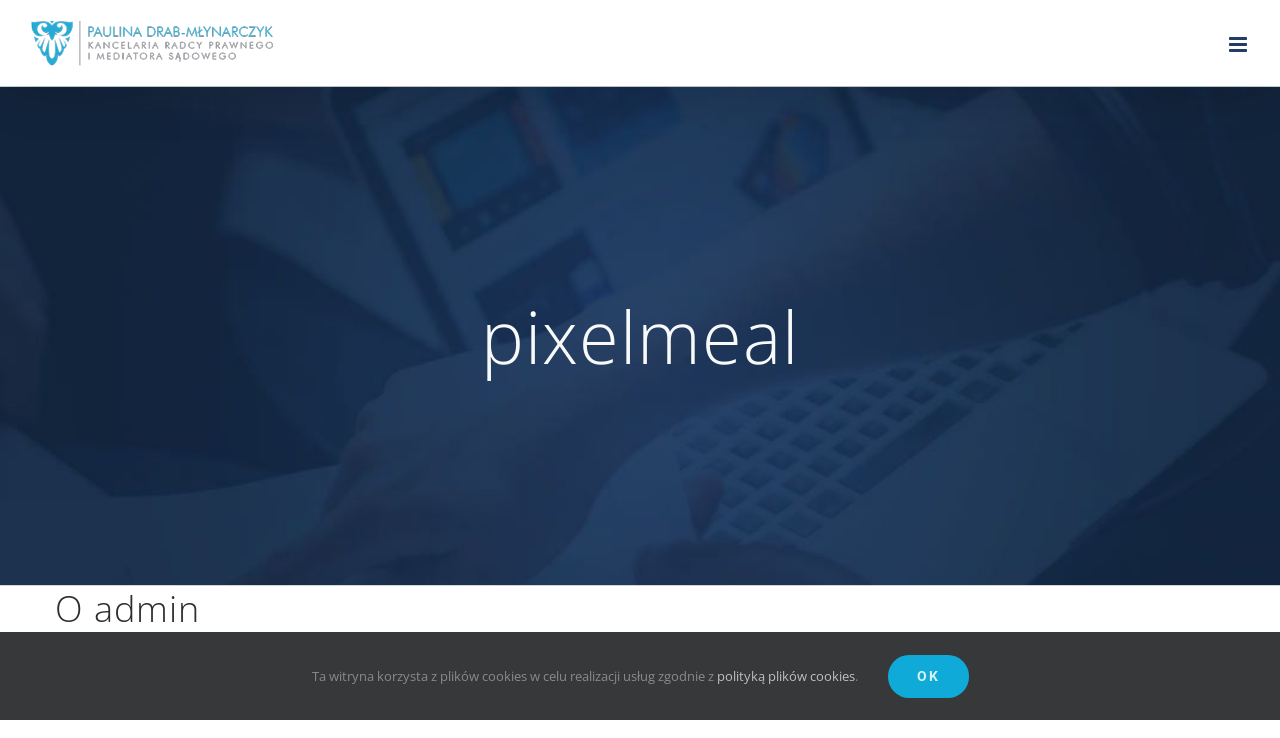

--- FILE ---
content_type: text/html; charset=UTF-8
request_url: https://drab-mlynarczyk.pl/author/pixelmeal/
body_size: 15192
content:
<!DOCTYPE html>
<html class="avada-html-layout-wide avada-html-header-position-top avada-html-is-archive" lang="pl-PL" prefix="og: http://ogp.me/ns# fb: http://ogp.me/ns/fb#">
<head>
	<meta http-equiv="X-UA-Compatible" content="IE=edge" />
	<meta http-equiv="Content-Type" content="text/html; charset=utf-8"/>
	<meta name="viewport" content="width=device-width, initial-scale=1" />
	<meta name='robots' content='index, follow, max-image-preview:large, max-snippet:-1, max-video-preview:-1' />

	<!-- This site is optimized with the Yoast SEO plugin v26.8 - https://yoast.com/product/yoast-seo-wordpress/ -->
	<title>admin, Author at PAULINA DRAB-MŁYNARCZYK</title>
	<link rel="canonical" href="https://drab-mlynarczyk.pl/author/pixelmeal/" />
	<meta property="og:locale" content="pl_PL" />
	<meta property="og:type" content="profile" />
	<meta property="og:title" content="admin, Author at PAULINA DRAB-MŁYNARCZYK" />
	<meta property="og:url" content="https://drab-mlynarczyk.pl/author/pixelmeal/" />
	<meta property="og:site_name" content="PAULINA DRAB-MŁYNARCZYK" />
	<meta property="og:image" content="https://secure.gravatar.com/avatar/06c4458a4b0fa7908da30c31ec650647?s=500&d=mm&r=g" />
	<meta name="twitter:card" content="summary_large_image" />
	<script type="application/ld+json" class="yoast-schema-graph">{"@context":"https://schema.org","@graph":[{"@type":"ProfilePage","@id":"https://drab-mlynarczyk.pl/author/pixelmeal/","url":"https://drab-mlynarczyk.pl/author/pixelmeal/","name":"admin, Author at PAULINA DRAB-MŁYNARCZYK","isPartOf":{"@id":"https://drab-mlynarczyk.pl/#website"},"primaryImageOfPage":{"@id":"https://drab-mlynarczyk.pl/author/pixelmeal/#primaryimage"},"image":{"@id":"https://drab-mlynarczyk.pl/author/pixelmeal/#primaryimage"},"thumbnailUrl":"https://drab-mlynarczyk.pl/wp-content/uploads/2016/08/blog-post-image_feat.jpg","breadcrumb":{"@id":"https://drab-mlynarczyk.pl/author/pixelmeal/#breadcrumb"},"inLanguage":"pl-PL","potentialAction":[{"@type":"ReadAction","target":["https://drab-mlynarczyk.pl/author/pixelmeal/"]}]},{"@type":"ImageObject","inLanguage":"pl-PL","@id":"https://drab-mlynarczyk.pl/author/pixelmeal/#primaryimage","url":"https://drab-mlynarczyk.pl/wp-content/uploads/2016/08/blog-post-image_feat.jpg","contentUrl":"https://drab-mlynarczyk.pl/wp-content/uploads/2016/08/blog-post-image_feat.jpg","width":1170,"height":523},{"@type":"BreadcrumbList","@id":"https://drab-mlynarczyk.pl/author/pixelmeal/#breadcrumb","itemListElement":[{"@type":"ListItem","position":1,"name":"Home","item":"https://drab-mlynarczyk.pl/"},{"@type":"ListItem","position":2,"name":"Archives for admin"}]},{"@type":"WebSite","@id":"https://drab-mlynarczyk.pl/#website","url":"https://drab-mlynarczyk.pl/","name":"PAULINA DRAB-MŁYNARCZYK","description":"Kancelaria Radcy Prawnego i Mediatora Sądowego","potentialAction":[{"@type":"SearchAction","target":{"@type":"EntryPoint","urlTemplate":"https://drab-mlynarczyk.pl/?s={search_term_string}"},"query-input":{"@type":"PropertyValueSpecification","valueRequired":true,"valueName":"search_term_string"}}],"inLanguage":"pl-PL"},{"@type":"Person","@id":"https://drab-mlynarczyk.pl/#/schema/person/3bfb08af39074e61b31aba798af79ded","name":"admin","mainEntityOfPage":{"@id":"https://drab-mlynarczyk.pl/author/pixelmeal/"}}]}</script>
	<!-- / Yoast SEO plugin. -->


<link rel="alternate" type="application/rss+xml" title="PAULINA DRAB-MŁYNARCZYK &raquo; Kanał z wpisami" href="https://drab-mlynarczyk.pl/feed/" />
								<link rel="icon" href="https://drab-mlynarczyk.pl/wp-content/uploads/2019/11/favlogo32.png" type="image/png" />
		
					<!-- Apple Touch Icon -->
						<link rel="apple-touch-icon" sizes="180x180" href="https://drab-mlynarczyk.pl/wp-content/uploads/2019/11/favlogo114.png" type="image/png">
		
					<!-- Android Icon -->
						<link rel="icon" sizes="192x192" href="https://drab-mlynarczyk.pl/wp-content/uploads/2019/11/favlogo57.png" type="image/png">
		
					<!-- MS Edge Icon -->
						<meta name="msapplication-TileImage" content="https://drab-mlynarczyk.pl/wp-content/uploads/2019/11/favlogo72.png" type="image/png">
				<link rel="alternate" type="application/rss+xml" title="PAULINA DRAB-MŁYNARCZYK &raquo; Kanał z wpisami, których autorem jest admin" href="https://drab-mlynarczyk.pl/author/pixelmeal/feed/" />
				
		<meta property="og:locale" content="pl_PL"/>
		<meta property="og:type" content="profile"/>
		<meta property="og:site_name" content="PAULINA DRAB-MŁYNARCZYK"/>
		<meta property="og:title" content="admin, Author at PAULINA DRAB-MŁYNARCZYK"/>
				<meta property="og:url" content="https://drab-mlynarczyk.pl/kiedy-jest-wlasciwy-czas-aby-sprzedac-firme/"/>
						<meta property="og:image" content="https://drab-mlynarczyk.pl/wp-content/uploads/2016/08/blog-post-image_feat.jpg"/>
		<meta property="og:image:width" content="1170"/>
		<meta property="og:image:height" content="523"/>
		<meta property="og:image:type" content="image/jpeg"/>
				<style id='wp-img-auto-sizes-contain-inline-css' type='text/css'>
img:is([sizes=auto i],[sizes^="auto," i]){contain-intrinsic-size:3000px 1500px}
/*# sourceURL=wp-img-auto-sizes-contain-inline-css */
</style>
<style id='wp-emoji-styles-inline-css' type='text/css'>

	img.wp-smiley, img.emoji {
		display: inline !important;
		border: none !important;
		box-shadow: none !important;
		height: 1em !important;
		width: 1em !important;
		margin: 0 0.07em !important;
		vertical-align: -0.1em !important;
		background: none !important;
		padding: 0 !important;
	}
/*# sourceURL=wp-emoji-styles-inline-css */
</style>
<link rel='stylesheet' id='fusion-dynamic-css-css' href='https://drab-mlynarczyk.pl/wp-content/uploads/fusion-styles/1a808831da9ec8270d9406cd5ed06011.min.css?ver=3.14.2' type='text/css' media='all' />
<script type="text/javascript" src="https://drab-mlynarczyk.pl/wp-includes/js/jquery/jquery.min.js?ver=3.7.1" id="jquery-core-js"></script>
<script type="text/javascript" src="https://drab-mlynarczyk.pl/wp-includes/js/jquery/jquery-migrate.min.js?ver=3.4.1" id="jquery-migrate-js"></script>
<link rel="https://api.w.org/" href="https://drab-mlynarczyk.pl/wp-json/" /><link rel="alternate" title="JSON" type="application/json" href="https://drab-mlynarczyk.pl/wp-json/wp/v2/users/1" /><link rel="EditURI" type="application/rsd+xml" title="RSD" href="https://drab-mlynarczyk.pl/xmlrpc.php?rsd" />
<meta name="generator" content="WordPress 6.9" />
<style type="text/css" id="css-fb-visibility">@media screen and (max-width: 640px){.fusion-no-small-visibility{display:none !important;}body .sm-text-align-center{text-align:center !important;}body .sm-text-align-left{text-align:left !important;}body .sm-text-align-right{text-align:right !important;}body .sm-text-align-justify{text-align:justify !important;}body .sm-flex-align-center{justify-content:center !important;}body .sm-flex-align-flex-start{justify-content:flex-start !important;}body .sm-flex-align-flex-end{justify-content:flex-end !important;}body .sm-mx-auto{margin-left:auto !important;margin-right:auto !important;}body .sm-ml-auto{margin-left:auto !important;}body .sm-mr-auto{margin-right:auto !important;}body .fusion-absolute-position-small{position:absolute;width:100%;}.awb-sticky.awb-sticky-small{ position: sticky; top: var(--awb-sticky-offset,0); }}@media screen and (min-width: 641px) and (max-width: 1024px){.fusion-no-medium-visibility{display:none !important;}body .md-text-align-center{text-align:center !important;}body .md-text-align-left{text-align:left !important;}body .md-text-align-right{text-align:right !important;}body .md-text-align-justify{text-align:justify !important;}body .md-flex-align-center{justify-content:center !important;}body .md-flex-align-flex-start{justify-content:flex-start !important;}body .md-flex-align-flex-end{justify-content:flex-end !important;}body .md-mx-auto{margin-left:auto !important;margin-right:auto !important;}body .md-ml-auto{margin-left:auto !important;}body .md-mr-auto{margin-right:auto !important;}body .fusion-absolute-position-medium{position:absolute;width:100%;}.awb-sticky.awb-sticky-medium{ position: sticky; top: var(--awb-sticky-offset,0); }}@media screen and (min-width: 1025px){.fusion-no-large-visibility{display:none !important;}body .lg-text-align-center{text-align:center !important;}body .lg-text-align-left{text-align:left !important;}body .lg-text-align-right{text-align:right !important;}body .lg-text-align-justify{text-align:justify !important;}body .lg-flex-align-center{justify-content:center !important;}body .lg-flex-align-flex-start{justify-content:flex-start !important;}body .lg-flex-align-flex-end{justify-content:flex-end !important;}body .lg-mx-auto{margin-left:auto !important;margin-right:auto !important;}body .lg-ml-auto{margin-left:auto !important;}body .lg-mr-auto{margin-right:auto !important;}body .fusion-absolute-position-large{position:absolute;width:100%;}.awb-sticky.awb-sticky-large{ position: sticky; top: var(--awb-sticky-offset,0); }}</style><meta name="generator" content="Powered by Slider Revolution 6.7.39 - responsive, Mobile-Friendly Slider Plugin for WordPress with comfortable drag and drop interface." />
<script>function setREVStartSize(e){
			//window.requestAnimationFrame(function() {
				window.RSIW = window.RSIW===undefined ? window.innerWidth : window.RSIW;
				window.RSIH = window.RSIH===undefined ? window.innerHeight : window.RSIH;
				try {
					var pw = document.getElementById(e.c).parentNode.offsetWidth,
						newh;
					pw = pw===0 || isNaN(pw) || (e.l=="fullwidth" || e.layout=="fullwidth") ? window.RSIW : pw;
					e.tabw = e.tabw===undefined ? 0 : parseInt(e.tabw);
					e.thumbw = e.thumbw===undefined ? 0 : parseInt(e.thumbw);
					e.tabh = e.tabh===undefined ? 0 : parseInt(e.tabh);
					e.thumbh = e.thumbh===undefined ? 0 : parseInt(e.thumbh);
					e.tabhide = e.tabhide===undefined ? 0 : parseInt(e.tabhide);
					e.thumbhide = e.thumbhide===undefined ? 0 : parseInt(e.thumbhide);
					e.mh = e.mh===undefined || e.mh=="" || e.mh==="auto" ? 0 : parseInt(e.mh,0);
					if(e.layout==="fullscreen" || e.l==="fullscreen")
						newh = Math.max(e.mh,window.RSIH);
					else{
						e.gw = Array.isArray(e.gw) ? e.gw : [e.gw];
						for (var i in e.rl) if (e.gw[i]===undefined || e.gw[i]===0) e.gw[i] = e.gw[i-1];
						e.gh = e.el===undefined || e.el==="" || (Array.isArray(e.el) && e.el.length==0)? e.gh : e.el;
						e.gh = Array.isArray(e.gh) ? e.gh : [e.gh];
						for (var i in e.rl) if (e.gh[i]===undefined || e.gh[i]===0) e.gh[i] = e.gh[i-1];
											
						var nl = new Array(e.rl.length),
							ix = 0,
							sl;
						e.tabw = e.tabhide>=pw ? 0 : e.tabw;
						e.thumbw = e.thumbhide>=pw ? 0 : e.thumbw;
						e.tabh = e.tabhide>=pw ? 0 : e.tabh;
						e.thumbh = e.thumbhide>=pw ? 0 : e.thumbh;
						for (var i in e.rl) nl[i] = e.rl[i]<window.RSIW ? 0 : e.rl[i];
						sl = nl[0];
						for (var i in nl) if (sl>nl[i] && nl[i]>0) { sl = nl[i]; ix=i;}
						var m = pw>(e.gw[ix]+e.tabw+e.thumbw) ? 1 : (pw-(e.tabw+e.thumbw)) / (e.gw[ix]);
						newh =  (e.gh[ix] * m) + (e.tabh + e.thumbh);
					}
					var el = document.getElementById(e.c);
					if (el!==null && el) el.style.height = newh+"px";
					el = document.getElementById(e.c+"_wrapper");
					if (el!==null && el) {
						el.style.height = newh+"px";
						el.style.display = "block";
					}
				} catch(e){
					console.log("Failure at Presize of Slider:" + e)
				}
			//});
		  };</script>
		<script type="text/javascript">
			var doc = document.documentElement;
			doc.setAttribute( 'data-useragent', navigator.userAgent );
		</script>
		<!-- Global site tag (gtag.js) - Google Analytics -->
<script async src="https://www.googletagmanager.com/gtag/js?id=G-P0ZQ5D0D5B"></script>
<script>
  window.dataLayer = window.dataLayer || [];
  function gtag(){dataLayer.push(arguments);}
  gtag('js', new Date());

  gtag('config', 'G-P0ZQ5D0D5B');
</script>
	<style id='global-styles-inline-css' type='text/css'>
:root{--wp--preset--aspect-ratio--square: 1;--wp--preset--aspect-ratio--4-3: 4/3;--wp--preset--aspect-ratio--3-4: 3/4;--wp--preset--aspect-ratio--3-2: 3/2;--wp--preset--aspect-ratio--2-3: 2/3;--wp--preset--aspect-ratio--16-9: 16/9;--wp--preset--aspect-ratio--9-16: 9/16;--wp--preset--color--black: #000000;--wp--preset--color--cyan-bluish-gray: #abb8c3;--wp--preset--color--white: #ffffff;--wp--preset--color--pale-pink: #f78da7;--wp--preset--color--vivid-red: #cf2e2e;--wp--preset--color--luminous-vivid-orange: #ff6900;--wp--preset--color--luminous-vivid-amber: #fcb900;--wp--preset--color--light-green-cyan: #7bdcb5;--wp--preset--color--vivid-green-cyan: #00d084;--wp--preset--color--pale-cyan-blue: #8ed1fc;--wp--preset--color--vivid-cyan-blue: #0693e3;--wp--preset--color--vivid-purple: #9b51e0;--wp--preset--color--awb-color-1: rgba(255,255,255,1);--wp--preset--color--awb-color-2: rgba(246,246,246,1);--wp--preset--color--awb-color-3: rgba(34,171,213,1);--wp--preset--color--awb-color-4: rgba(15,170,215,1);--wp--preset--color--awb-color-5: rgba(128,128,128,1);--wp--preset--color--awb-color-6: rgba(33,61,101,1);--wp--preset--color--awb-color-7: rgba(51,51,51,1);--wp--preset--color--awb-color-8: rgba(45,45,45,1);--wp--preset--color--awb-color-custom-10: rgba(224,222,222,1);--wp--preset--color--awb-color-custom-11: rgba(0,0,0,0.6);--wp--preset--color--awb-color-custom-12: rgba(255,255,255,0.95);--wp--preset--color--awb-color-custom-13: rgba(221,221,221,1);--wp--preset--color--awb-color-custom-14: rgba(150,149,149,1);--wp--preset--color--awb-color-custom-15: rgba(248,248,248,1);--wp--preset--color--awb-color-custom-16: rgba(235,235,235,1);--wp--preset--color--awb-color-custom-17: rgba(0,126,181,1);--wp--preset--color--awb-color-custom-18: rgba(235,234,234,1);--wp--preset--gradient--vivid-cyan-blue-to-vivid-purple: linear-gradient(135deg,rgb(6,147,227) 0%,rgb(155,81,224) 100%);--wp--preset--gradient--light-green-cyan-to-vivid-green-cyan: linear-gradient(135deg,rgb(122,220,180) 0%,rgb(0,208,130) 100%);--wp--preset--gradient--luminous-vivid-amber-to-luminous-vivid-orange: linear-gradient(135deg,rgb(252,185,0) 0%,rgb(255,105,0) 100%);--wp--preset--gradient--luminous-vivid-orange-to-vivid-red: linear-gradient(135deg,rgb(255,105,0) 0%,rgb(207,46,46) 100%);--wp--preset--gradient--very-light-gray-to-cyan-bluish-gray: linear-gradient(135deg,rgb(238,238,238) 0%,rgb(169,184,195) 100%);--wp--preset--gradient--cool-to-warm-spectrum: linear-gradient(135deg,rgb(74,234,220) 0%,rgb(151,120,209) 20%,rgb(207,42,186) 40%,rgb(238,44,130) 60%,rgb(251,105,98) 80%,rgb(254,248,76) 100%);--wp--preset--gradient--blush-light-purple: linear-gradient(135deg,rgb(255,206,236) 0%,rgb(152,150,240) 100%);--wp--preset--gradient--blush-bordeaux: linear-gradient(135deg,rgb(254,205,165) 0%,rgb(254,45,45) 50%,rgb(107,0,62) 100%);--wp--preset--gradient--luminous-dusk: linear-gradient(135deg,rgb(255,203,112) 0%,rgb(199,81,192) 50%,rgb(65,88,208) 100%);--wp--preset--gradient--pale-ocean: linear-gradient(135deg,rgb(255,245,203) 0%,rgb(182,227,212) 50%,rgb(51,167,181) 100%);--wp--preset--gradient--electric-grass: linear-gradient(135deg,rgb(202,248,128) 0%,rgb(113,206,126) 100%);--wp--preset--gradient--midnight: linear-gradient(135deg,rgb(2,3,129) 0%,rgb(40,116,252) 100%);--wp--preset--font-size--small: 12.75px;--wp--preset--font-size--medium: 20px;--wp--preset--font-size--large: 25.5px;--wp--preset--font-size--x-large: 42px;--wp--preset--font-size--normal: 17px;--wp--preset--font-size--xlarge: 34px;--wp--preset--font-size--huge: 51px;--wp--preset--spacing--20: 0.44rem;--wp--preset--spacing--30: 0.67rem;--wp--preset--spacing--40: 1rem;--wp--preset--spacing--50: 1.5rem;--wp--preset--spacing--60: 2.25rem;--wp--preset--spacing--70: 3.38rem;--wp--preset--spacing--80: 5.06rem;--wp--preset--shadow--natural: 6px 6px 9px rgba(0, 0, 0, 0.2);--wp--preset--shadow--deep: 12px 12px 50px rgba(0, 0, 0, 0.4);--wp--preset--shadow--sharp: 6px 6px 0px rgba(0, 0, 0, 0.2);--wp--preset--shadow--outlined: 6px 6px 0px -3px rgb(255, 255, 255), 6px 6px rgb(0, 0, 0);--wp--preset--shadow--crisp: 6px 6px 0px rgb(0, 0, 0);}:where(.is-layout-flex){gap: 0.5em;}:where(.is-layout-grid){gap: 0.5em;}body .is-layout-flex{display: flex;}.is-layout-flex{flex-wrap: wrap;align-items: center;}.is-layout-flex > :is(*, div){margin: 0;}body .is-layout-grid{display: grid;}.is-layout-grid > :is(*, div){margin: 0;}:where(.wp-block-columns.is-layout-flex){gap: 2em;}:where(.wp-block-columns.is-layout-grid){gap: 2em;}:where(.wp-block-post-template.is-layout-flex){gap: 1.25em;}:where(.wp-block-post-template.is-layout-grid){gap: 1.25em;}.has-black-color{color: var(--wp--preset--color--black) !important;}.has-cyan-bluish-gray-color{color: var(--wp--preset--color--cyan-bluish-gray) !important;}.has-white-color{color: var(--wp--preset--color--white) !important;}.has-pale-pink-color{color: var(--wp--preset--color--pale-pink) !important;}.has-vivid-red-color{color: var(--wp--preset--color--vivid-red) !important;}.has-luminous-vivid-orange-color{color: var(--wp--preset--color--luminous-vivid-orange) !important;}.has-luminous-vivid-amber-color{color: var(--wp--preset--color--luminous-vivid-amber) !important;}.has-light-green-cyan-color{color: var(--wp--preset--color--light-green-cyan) !important;}.has-vivid-green-cyan-color{color: var(--wp--preset--color--vivid-green-cyan) !important;}.has-pale-cyan-blue-color{color: var(--wp--preset--color--pale-cyan-blue) !important;}.has-vivid-cyan-blue-color{color: var(--wp--preset--color--vivid-cyan-blue) !important;}.has-vivid-purple-color{color: var(--wp--preset--color--vivid-purple) !important;}.has-black-background-color{background-color: var(--wp--preset--color--black) !important;}.has-cyan-bluish-gray-background-color{background-color: var(--wp--preset--color--cyan-bluish-gray) !important;}.has-white-background-color{background-color: var(--wp--preset--color--white) !important;}.has-pale-pink-background-color{background-color: var(--wp--preset--color--pale-pink) !important;}.has-vivid-red-background-color{background-color: var(--wp--preset--color--vivid-red) !important;}.has-luminous-vivid-orange-background-color{background-color: var(--wp--preset--color--luminous-vivid-orange) !important;}.has-luminous-vivid-amber-background-color{background-color: var(--wp--preset--color--luminous-vivid-amber) !important;}.has-light-green-cyan-background-color{background-color: var(--wp--preset--color--light-green-cyan) !important;}.has-vivid-green-cyan-background-color{background-color: var(--wp--preset--color--vivid-green-cyan) !important;}.has-pale-cyan-blue-background-color{background-color: var(--wp--preset--color--pale-cyan-blue) !important;}.has-vivid-cyan-blue-background-color{background-color: var(--wp--preset--color--vivid-cyan-blue) !important;}.has-vivid-purple-background-color{background-color: var(--wp--preset--color--vivid-purple) !important;}.has-black-border-color{border-color: var(--wp--preset--color--black) !important;}.has-cyan-bluish-gray-border-color{border-color: var(--wp--preset--color--cyan-bluish-gray) !important;}.has-white-border-color{border-color: var(--wp--preset--color--white) !important;}.has-pale-pink-border-color{border-color: var(--wp--preset--color--pale-pink) !important;}.has-vivid-red-border-color{border-color: var(--wp--preset--color--vivid-red) !important;}.has-luminous-vivid-orange-border-color{border-color: var(--wp--preset--color--luminous-vivid-orange) !important;}.has-luminous-vivid-amber-border-color{border-color: var(--wp--preset--color--luminous-vivid-amber) !important;}.has-light-green-cyan-border-color{border-color: var(--wp--preset--color--light-green-cyan) !important;}.has-vivid-green-cyan-border-color{border-color: var(--wp--preset--color--vivid-green-cyan) !important;}.has-pale-cyan-blue-border-color{border-color: var(--wp--preset--color--pale-cyan-blue) !important;}.has-vivid-cyan-blue-border-color{border-color: var(--wp--preset--color--vivid-cyan-blue) !important;}.has-vivid-purple-border-color{border-color: var(--wp--preset--color--vivid-purple) !important;}.has-vivid-cyan-blue-to-vivid-purple-gradient-background{background: var(--wp--preset--gradient--vivid-cyan-blue-to-vivid-purple) !important;}.has-light-green-cyan-to-vivid-green-cyan-gradient-background{background: var(--wp--preset--gradient--light-green-cyan-to-vivid-green-cyan) !important;}.has-luminous-vivid-amber-to-luminous-vivid-orange-gradient-background{background: var(--wp--preset--gradient--luminous-vivid-amber-to-luminous-vivid-orange) !important;}.has-luminous-vivid-orange-to-vivid-red-gradient-background{background: var(--wp--preset--gradient--luminous-vivid-orange-to-vivid-red) !important;}.has-very-light-gray-to-cyan-bluish-gray-gradient-background{background: var(--wp--preset--gradient--very-light-gray-to-cyan-bluish-gray) !important;}.has-cool-to-warm-spectrum-gradient-background{background: var(--wp--preset--gradient--cool-to-warm-spectrum) !important;}.has-blush-light-purple-gradient-background{background: var(--wp--preset--gradient--blush-light-purple) !important;}.has-blush-bordeaux-gradient-background{background: var(--wp--preset--gradient--blush-bordeaux) !important;}.has-luminous-dusk-gradient-background{background: var(--wp--preset--gradient--luminous-dusk) !important;}.has-pale-ocean-gradient-background{background: var(--wp--preset--gradient--pale-ocean) !important;}.has-electric-grass-gradient-background{background: var(--wp--preset--gradient--electric-grass) !important;}.has-midnight-gradient-background{background: var(--wp--preset--gradient--midnight) !important;}.has-small-font-size{font-size: var(--wp--preset--font-size--small) !important;}.has-medium-font-size{font-size: var(--wp--preset--font-size--medium) !important;}.has-large-font-size{font-size: var(--wp--preset--font-size--large) !important;}.has-x-large-font-size{font-size: var(--wp--preset--font-size--x-large) !important;}
/*# sourceURL=global-styles-inline-css */
</style>
<link rel='stylesheet' id='rs-plugin-settings-css' href='//drab-mlynarczyk.pl/wp-content/plugins/revslider/sr6/assets/css/rs6.css?ver=6.7.39' type='text/css' media='all' />
<style id='rs-plugin-settings-inline-css' type='text/css'>
#rs-demo-id {}
/*# sourceURL=rs-plugin-settings-inline-css */
</style>
</head>

<body class="archive author author-pixelmeal author-1 wp-theme-Avada wp-child-theme-Avada-Child-Theme fusion-image-hovers fusion-pagination-sizing fusion-button_type-flat fusion-button_span-no fusion-button_gradient-linear avada-image-rollover-circle-yes avada-image-rollover-yes avada-image-rollover-direction-center_vertical fusion-body ltr fusion-sticky-header no-tablet-sticky-header no-mobile-sticky-header no-mobile-slidingbar no-mobile-totop avada-has-rev-slider-styles fusion-disable-outline fusion-sub-menu-fade mobile-logo-pos-left layout-wide-mode avada-has-boxed-modal-shadow-none layout-scroll-offset-full avada-has-zero-margin-offset-top fusion-top-header menu-text-align-center mobile-menu-design-modern fusion-show-pagination-text fusion-header-layout-v1 avada-responsive avada-footer-fx-none avada-menu-highlight-style-background fusion-search-form-classic fusion-main-menu-search-dropdown fusion-avatar-square avada-dropdown-styles avada-blog-layout-grid avada-blog-archive-layout-grid avada-header-shadow-yes avada-menu-icon-position-left avada-has-megamenu-shadow avada-has-header-100-width avada-has-pagetitle-bg-full avada-has-pagetitle-bg-parallax avada-has-100-footer avada-has-breadcrumb-mobile-hidden avada-has-titlebar-bar_and_content avada-has-pagination-padding avada-flyout-menu-direction-fade avada-ec-views-v1" data-awb-post-id="140">
		<a class="skip-link screen-reader-text" href="#content">Przejdź do zawartości</a>

	<div id="boxed-wrapper">
		
		<div id="wrapper" class="fusion-wrapper">
			<div id="home" style="position:relative;top:-1px;"></div>
							
					
			<header class="fusion-header-wrapper fusion-header-shadow">
				<div class="fusion-header-v1 fusion-logo-alignment fusion-logo-left fusion-sticky-menu- fusion-sticky-logo- fusion-mobile-logo-1  fusion-mobile-menu-design-modern">
					<div class="fusion-header-sticky-height"></div>
<div class="fusion-header">
	<div class="fusion-row">
					<div class="fusion-logo" data-margin-top="20px" data-margin-bottom="20px" data-margin-left="0px" data-margin-right="0px">
			<a class="fusion-logo-link"  href="https://drab-mlynarczyk.pl/" >

						<!-- standard logo -->
			<img src="https://drab-mlynarczyk.pl/wp-content/uploads/2019/11/logo-55-1.png" srcset="https://drab-mlynarczyk.pl/wp-content/uploads/2019/11/logo-55-1.png 1x, https://drab-mlynarczyk.pl/wp-content/uploads/2019/11/logo-110-1.png 2x" width="292" height="55" style="max-height:55px;height:auto;" alt="PAULINA DRAB-MŁYNARCZYK Logo" data-retina_logo_url="https://drab-mlynarczyk.pl/wp-content/uploads/2019/11/logo-110-1.png" class="fusion-standard-logo" />

											<!-- mobile logo -->
				<img src="https://drab-mlynarczyk.pl/wp-content/uploads/2019/11/logo-46.png" srcset="https://drab-mlynarczyk.pl/wp-content/uploads/2019/11/logo-46.png 1x, https://drab-mlynarczyk.pl/wp-content/uploads/2019/11/logo-93.png 2x" width="244" height="46" style="max-height:46px;height:auto;" alt="PAULINA DRAB-MŁYNARCZYK Logo" data-retina_logo_url="https://drab-mlynarczyk.pl/wp-content/uploads/2019/11/logo-93.png" class="fusion-mobile-logo" />
			
					</a>
		</div>		<nav class="fusion-main-menu" aria-label="Main Menu"><ul id="menu-finance-main-menu" class="fusion-menu"><li  id="menu-item-18"  class="menu-item menu-item-type-post_type menu-item-object-page menu-item-18"  data-item-id="18"><a  href="https://drab-mlynarczyk.pl/kancelaria/" class="fusion-background-highlight"><span class="menu-text">KANCELARIA</span></a></li><li  id="menu-item-1180"  class="menu-item menu-item-type-custom menu-item-object-custom menu-item-has-children menu-item-1180 fusion-dropdown-menu"  data-item-id="1180"><a  href="#" class="fusion-background-highlight"><span class="menu-text">ZAKRES USŁUG</span> <span class="fusion-caret"><i class="fusion-dropdown-indicator" aria-hidden="true"></i></span></a><ul class="sub-menu"><li  id="menu-item-731"  class="menu-item menu-item-type-post_type menu-item-object-page menu-item-731 fusion-dropdown-submenu" ><a  href="https://drab-mlynarczyk.pl/oferta/dla-osob-fizycznych/" class="fusion-background-highlight"><span>DLA OSÓB FIZYCZNYCH</span></a></li><li  id="menu-item-730"  class="menu-item menu-item-type-post_type menu-item-object-page menu-item-730 fusion-dropdown-submenu" ><a  href="https://drab-mlynarczyk.pl/oferta/dla-przedsiebiorcow/" class="fusion-background-highlight"><span>DLA PRZEDSIĘBIORCÓW</span></a></li><li  id="menu-item-729"  class="menu-item menu-item-type-post_type menu-item-object-page menu-item-729 fusion-dropdown-submenu" ><a  href="https://drab-mlynarczyk.pl/oferta/mediacje/" class="fusion-background-highlight"><span>MEDIACJE</span></a></li></ul></li><li  id="menu-item-16"  class="menu-item menu-item-type-post_type menu-item-object-page menu-item-16"  data-item-id="16"><a  href="https://drab-mlynarczyk.pl/blog/" class="fusion-background-highlight"><span class="menu-text">BLOG</span></a></li><li  id="menu-item-15"  class="menu-item menu-item-type-post_type menu-item-object-page menu-item-15 fusion-menu-item-button"  data-item-id="15"><a  href="https://drab-mlynarczyk.pl/kontakt/" class="fusion-background-highlight"><span class="menu-text fusion-button button-default button-large">KONTAKT</span></a></li></ul></nav>	<div class="fusion-mobile-menu-icons">
							<a href="#" class="fusion-icon awb-icon-bars" aria-label="Toggle mobile menu" aria-expanded="false"></a>
		
		
		
			</div>

<nav class="fusion-mobile-nav-holder fusion-mobile-menu-text-align-left" aria-label="Main Menu Mobile"></nav>

					</div>
</div>
				</div>
				<div class="fusion-clearfix"></div>
			</header>
								
							<div id="sliders-container" class="fusion-slider-visibility">
					</div>
				
					
							
			<section class="avada-page-titlebar-wrapper" aria-labelledby="awb-ptb-heading">
	<div class="fusion-page-title-bar fusion-page-title-bar-breadcrumbs fusion-page-title-bar-center">
		<div class="fusion-page-title-row">
			<div class="fusion-page-title-wrapper">
				<div class="fusion-page-title-captions">

																							<h1 id="awb-ptb-heading" class="entry-title">pixelmeal</h1>

											
																
				</div>

				
			</div>
		</div>
	</div>
</section>

						<main id="main" class="clearfix ">
				<div class="fusion-row" style="">
<section id="content" class=" full-width" style="width: 100%;">
	<div class="fusion-author">
	<div class="fusion-author-avatar">
			</div>
	<div class="fusion-author-info">
		<h3 class="fusion-author-title vcard">
			O  <span class="fn">admin</span>								</h3>
		Autor nie uzupełnił żadnych szczegółów<br />So far admin has created 8 blog entries.	</div>

	<div style="clear:both;"></div>

	<div class="fusion-author-social clearfix">
		<div class="fusion-author-tagline">
					</div>

			</div>
</div>

	<div id="posts-container" class="fusion-blog-archive fusion-blog-layout-grid-wrapper fusion-clearfix">
	<div class="fusion-posts-container fusion-blog-layout-grid fusion-blog-layout-grid-3 isotope fusion-no-meta-info fusion-blog-pagination fusion-blog-rollover " data-pages="1">
		
		
													<article id="post-140" class="fusion-post-grid  post fusion-clearfix post-140 type-post status-publish format-standard has-post-thumbnail hentry category-news category-trends">
														<div class="fusion-post-wrapper">
				
				
				
									
		<div class="fusion-flexslider flexslider fusion-flexslider-loading fusion-post-slideshow">
		<ul class="slides">
																		<li><div  class="fusion-image-wrapper" aria-haspopup="true">
				<img width="1170" height="523" src="https://drab-mlynarczyk.pl/wp-content/uploads/2016/08/blog-post-image_feat.jpg" class="attachment-full size-full wp-post-image" alt="" decoding="async" fetchpriority="high" /><div class="fusion-rollover">
	<div class="fusion-rollover-content">

														<a class="fusion-rollover-link" href="https://drab-mlynarczyk.pl/kiedy-jest-wlasciwy-czas-aby-sprzedac-firme/">Kiedy jest właściwy czas aby sprzedać firmę?</a>
			
														
								
													<div class="fusion-rollover-sep"></div>
				
																		<a class="fusion-rollover-gallery" href="https://drab-mlynarczyk.pl/wp-content/uploads/2016/08/blog-post-image_feat.jpg" data-options="" data-id="140" data-rel="iLightbox[gallery]" data-title="blog-post-image_feat" data-caption="">
						Gallery					</a>
														
		
												<h4 class="fusion-rollover-title">
					<a class="fusion-rollover-title-link" href="https://drab-mlynarczyk.pl/kiedy-jest-wlasciwy-czas-aby-sprzedac-firme/">
						Kiedy jest właściwy czas aby sprzedać firmę?					</a>
				</h4>
			
								
		
						<a class="fusion-link-wrapper" href="https://drab-mlynarczyk.pl/kiedy-jest-wlasciwy-czas-aby-sprzedac-firme/" aria-label="Kiedy jest właściwy czas aby sprzedać firmę?"></a>
	</div>
</div>
</div>
</li>
																																																																														</ul>
	</div>
				
														<div class="fusion-post-content-wrapper">
				
				
				<div class="fusion-post-content post-content">
					<h2 class="entry-title fusion-post-title"><a href="https://drab-mlynarczyk.pl/kiedy-jest-wlasciwy-czas-aby-sprzedac-firme/">Kiedy jest właściwy czas aby sprzedać firmę?</a></h2>
																<span class="vcard rich-snippet-hidden"><span class="fn"><a href="https://drab-mlynarczyk.pl/author/pixelmeal/" title="Wpisy od admin" rel="author">admin</a></span></span><span class="updated rich-snippet-hidden">2019-11-20T09:40:56+00:00</span>
												
					
					<div class="fusion-post-content-container">
						<p>Lorem ipsum dolor sit amet, consectetur adipisicing elit, sed do eiusmod tempor incididunt ut labore et dolore magna aliqua. Ut enim ad minim veniam, quis nostrud exercitation ullamco laboris nisi ut aliquip ex commodo consequat. Duis aute irure dolor in reprenderit un.</p>					</div>
				</div>

				
													<span class="entry-title rich-snippet-hidden">Kiedy jest właściwy czas aby sprzedać firmę?</span><span class="vcard rich-snippet-hidden"><span class="fn"><a href="https://drab-mlynarczyk.pl/author/pixelmeal/" title="Wpisy od admin" rel="author">admin</a></span></span><span class="updated rich-snippet-hidden">2019-11-20T09:40:56+00:00</span>				
									</div>
				
									</div>
							</article>

			
											<article id="post-138" class="fusion-post-grid  post fusion-clearfix post-138 type-post status-publish format-standard has-post-thumbnail hentry category-finance">
														<div class="fusion-post-wrapper">
				
				
				
									
		<div class="fusion-flexslider flexslider fusion-flexslider-loading fusion-post-slideshow">
		<ul class="slides">
																		<li><div  class="fusion-image-wrapper" aria-haspopup="true">
				<img width="1170" height="523" src="https://drab-mlynarczyk.pl/wp-content/uploads/2016/08/blog-post-image_feat_2.jpg" class="attachment-full size-full wp-post-image" alt="" decoding="async" /><div class="fusion-rollover">
	<div class="fusion-rollover-content">

														<a class="fusion-rollover-link" href="https://drab-mlynarczyk.pl/dlugi-nam-nie-straszne/">Długi nam nie straszne!</a>
			
														
								
													<div class="fusion-rollover-sep"></div>
				
																		<a class="fusion-rollover-gallery" href="https://drab-mlynarczyk.pl/wp-content/uploads/2016/08/blog-post-image_feat_2.jpg" data-options="" data-id="138" data-rel="iLightbox[gallery]" data-title="blog-post-image_feat_2" data-caption="">
						Gallery					</a>
														
		
												<h4 class="fusion-rollover-title">
					<a class="fusion-rollover-title-link" href="https://drab-mlynarczyk.pl/dlugi-nam-nie-straszne/">
						Długi nam nie straszne!					</a>
				</h4>
			
								
		
						<a class="fusion-link-wrapper" href="https://drab-mlynarczyk.pl/dlugi-nam-nie-straszne/" aria-label="Długi nam nie straszne!"></a>
	</div>
</div>
</div>
</li>
																																																																														</ul>
	</div>
				
														<div class="fusion-post-content-wrapper">
				
				
				<div class="fusion-post-content post-content">
					<h2 class="entry-title fusion-post-title"><a href="https://drab-mlynarczyk.pl/dlugi-nam-nie-straszne/">Długi nam nie straszne!</a></h2>
																<span class="vcard rich-snippet-hidden"><span class="fn"><a href="https://drab-mlynarczyk.pl/author/pixelmeal/" title="Wpisy od admin" rel="author">admin</a></span></span><span class="updated rich-snippet-hidden">2019-12-07T15:05:24+00:00</span>
												
					
					<div class="fusion-post-content-container">
						<p>Lorem ipsum dolor sit amet, consectetur adipisicing elit, sed do eiusmod tempor incididunt ut labore et dolore magna aliqua. Ut enim ad minim veniam, quis nostrud exercitation ullamco laboris nisi.</p>					</div>
				</div>

				
													<span class="entry-title rich-snippet-hidden">Długi nam nie straszne!</span><span class="vcard rich-snippet-hidden"><span class="fn"><a href="https://drab-mlynarczyk.pl/author/pixelmeal/" title="Wpisy od admin" rel="author">admin</a></span></span><span class="updated rich-snippet-hidden">2019-12-07T15:05:24+00:00</span>				
									</div>
				
									</div>
							</article>

			
											<article id="post-136" class="fusion-post-grid  post fusion-clearfix post-136 type-post status-publish format-standard has-post-thumbnail hentry category-archive">
														<div class="fusion-post-wrapper">
				
				
				
									
		<div class="fusion-flexslider flexslider fusion-flexslider-loading fusion-post-slideshow">
		<ul class="slides">
																		<li><div  class="fusion-image-wrapper" aria-haspopup="true">
				<img width="1170" height="523" src="https://drab-mlynarczyk.pl/wp-content/uploads/2016/08/blog-post-image_feat_5.jpg" class="attachment-full size-full wp-post-image" alt="" decoding="async" /><div class="fusion-rollover">
	<div class="fusion-rollover-content">

														<a class="fusion-rollover-link" href="https://drab-mlynarczyk.pl/praca-poza-domem/">Praca poza domem?</a>
			
														
								
													<div class="fusion-rollover-sep"></div>
				
																		<a class="fusion-rollover-gallery" href="https://drab-mlynarczyk.pl/wp-content/uploads/2016/08/blog-post-image_feat_5.jpg" data-options="" data-id="136" data-rel="iLightbox[gallery]" data-title="blog-post-image_feat_5" data-caption="">
						Gallery					</a>
														
		
												<h4 class="fusion-rollover-title">
					<a class="fusion-rollover-title-link" href="https://drab-mlynarczyk.pl/praca-poza-domem/">
						Praca poza domem?					</a>
				</h4>
			
								
		
						<a class="fusion-link-wrapper" href="https://drab-mlynarczyk.pl/praca-poza-domem/" aria-label="Praca poza domem?"></a>
	</div>
</div>
</div>
</li>
																																																																														</ul>
	</div>
				
														<div class="fusion-post-content-wrapper">
				
				
				<div class="fusion-post-content post-content">
					<h2 class="entry-title fusion-post-title"><a href="https://drab-mlynarczyk.pl/praca-poza-domem/">Praca poza domem?</a></h2>
																<span class="vcard rich-snippet-hidden"><span class="fn"><a href="https://drab-mlynarczyk.pl/author/pixelmeal/" title="Wpisy od admin" rel="author">admin</a></span></span><span class="updated rich-snippet-hidden">2019-11-20T09:45:22+00:00</span>
												
					
					<div class="fusion-post-content-container">
						<p>Lorem ipsum dolor sit amet, consectetur adipisicing elit, sed do eiusmod tempor incididunt ut labore et dolore magna aliqua. Ut enim ad minim veniam, quis nostrud exercitation ullamco laboris nisi.</p>					</div>
				</div>

				
													<span class="entry-title rich-snippet-hidden">Praca poza domem?</span><span class="vcard rich-snippet-hidden"><span class="fn"><a href="https://drab-mlynarczyk.pl/author/pixelmeal/" title="Wpisy od admin" rel="author">admin</a></span></span><span class="updated rich-snippet-hidden">2019-11-20T09:45:22+00:00</span>				
									</div>
				
									</div>
							</article>

			
											<article id="post-134" class="fusion-post-grid  post fusion-clearfix post-134 type-post status-publish format-standard has-post-thumbnail hentry category-news">
														<div class="fusion-post-wrapper">
				
				
				
									
		<div class="fusion-flexslider flexslider fusion-flexslider-loading fusion-post-slideshow">
		<ul class="slides">
																		<li><div  class="fusion-image-wrapper" aria-haspopup="true">
				<img width="1170" height="523" src="https://drab-mlynarczyk.pl/wp-content/uploads/2016/08/blog-post-image_feat_6.jpg" class="attachment-full size-full wp-post-image" alt="" decoding="async" /><div class="fusion-rollover">
	<div class="fusion-rollover-content">

														<a class="fusion-rollover-link" href="https://drab-mlynarczyk.pl/10-drog-aby-wyjsc-z-zadluzenia-i-uniknac-windykacji/">10 dróg aby wyjść z zadłużenia i uniknąć windykacji</a>
			
														
								
													<div class="fusion-rollover-sep"></div>
				
																		<a class="fusion-rollover-gallery" href="https://drab-mlynarczyk.pl/wp-content/uploads/2016/08/blog-post-image_feat_6.jpg" data-options="" data-id="134" data-rel="iLightbox[gallery]" data-title="blog-post-image_feat_6" data-caption="">
						Gallery					</a>
														
		
												<h4 class="fusion-rollover-title">
					<a class="fusion-rollover-title-link" href="https://drab-mlynarczyk.pl/10-drog-aby-wyjsc-z-zadluzenia-i-uniknac-windykacji/">
						10 dróg aby wyjść z zadłużenia i uniknąć windykacji					</a>
				</h4>
			
								
		
						<a class="fusion-link-wrapper" href="https://drab-mlynarczyk.pl/10-drog-aby-wyjsc-z-zadluzenia-i-uniknac-windykacji/" aria-label="10 dróg aby wyjść z zadłużenia i uniknąć windykacji"></a>
	</div>
</div>
</div>
</li>
																																																																														</ul>
	</div>
				
														<div class="fusion-post-content-wrapper">
				
				
				<div class="fusion-post-content post-content">
					<h2 class="entry-title fusion-post-title"><a href="https://drab-mlynarczyk.pl/10-drog-aby-wyjsc-z-zadluzenia-i-uniknac-windykacji/">10 dróg aby wyjść z zadłużenia i uniknąć windykacji</a></h2>
																<span class="vcard rich-snippet-hidden"><span class="fn"><a href="https://drab-mlynarczyk.pl/author/pixelmeal/" title="Wpisy od admin" rel="author">admin</a></span></span><span class="updated rich-snippet-hidden">2019-11-20T09:45:32+00:00</span>
												
					
					<div class="fusion-post-content-container">
						<p>Lorem ipsum dolor sit amet, consectetur adipisicing elit, sed do eiusmod tempor incididunt ut labore et dolore magna aliqua. Ut enim ad minim veniam, quis nostrud exercitation ullamco laboris nisi.</p>					</div>
				</div>

				
													<span class="entry-title rich-snippet-hidden">10 dróg aby wyjść z zadłużenia i uniknąć windykacji</span><span class="vcard rich-snippet-hidden"><span class="fn"><a href="https://drab-mlynarczyk.pl/author/pixelmeal/" title="Wpisy od admin" rel="author">admin</a></span></span><span class="updated rich-snippet-hidden">2019-11-20T09:45:32+00:00</span>				
									</div>
				
									</div>
							</article>

			
											<article id="post-132" class="fusion-post-grid  post fusion-clearfix post-132 type-post status-publish format-standard has-post-thumbnail hentry category-news">
														<div class="fusion-post-wrapper">
				
				
				
									
		<div class="fusion-flexslider flexslider fusion-flexslider-loading fusion-post-slideshow">
		<ul class="slides">
																		<li><div  class="fusion-image-wrapper" aria-haspopup="true">
				<img width="1170" height="523" src="https://drab-mlynarczyk.pl/wp-content/uploads/2016/08/blog-post-image_feat_4.jpg" class="attachment-full size-full wp-post-image" alt="" decoding="async" /><div class="fusion-rollover">
	<div class="fusion-rollover-content">

														<a class="fusion-rollover-link" href="https://drab-mlynarczyk.pl/technologie-w-sadownictwie-xxi-wieku/">Technologie w sądownictwie XXI wieku</a>
			
														
								
													<div class="fusion-rollover-sep"></div>
				
																		<a class="fusion-rollover-gallery" href="https://drab-mlynarczyk.pl/wp-content/uploads/2016/08/blog-post-image_feat_4.jpg" data-options="" data-id="132" data-rel="iLightbox[gallery]" data-title="blog-post-image_feat_4" data-caption="">
						Gallery					</a>
														
		
												<h4 class="fusion-rollover-title">
					<a class="fusion-rollover-title-link" href="https://drab-mlynarczyk.pl/technologie-w-sadownictwie-xxi-wieku/">
						Technologie w sądownictwie XXI wieku					</a>
				</h4>
			
								
		
						<a class="fusion-link-wrapper" href="https://drab-mlynarczyk.pl/technologie-w-sadownictwie-xxi-wieku/" aria-label="Technologie w sądownictwie XXI wieku"></a>
	</div>
</div>
</div>
</li>
																																																																														</ul>
	</div>
				
														<div class="fusion-post-content-wrapper">
				
				
				<div class="fusion-post-content post-content">
					<h2 class="entry-title fusion-post-title"><a href="https://drab-mlynarczyk.pl/technologie-w-sadownictwie-xxi-wieku/">Technologie w sądownictwie XXI wieku</a></h2>
																<span class="vcard rich-snippet-hidden"><span class="fn"><a href="https://drab-mlynarczyk.pl/author/pixelmeal/" title="Wpisy od admin" rel="author">admin</a></span></span><span class="updated rich-snippet-hidden">2019-11-20T09:45:44+00:00</span>
												
					
					<div class="fusion-post-content-container">
						<p>Lorem ipsum dolor sit amet, consectetur adipisicing elit, sed do eiusmod tempor incididunt ut labore et dolore magna aliqua. Ut enim ad minim veniam, quis nostrud exercitation ullamco laboris nisi.</p>					</div>
				</div>

				
													<span class="entry-title rich-snippet-hidden">Technologie w sądownictwie XXI wieku</span><span class="vcard rich-snippet-hidden"><span class="fn"><a href="https://drab-mlynarczyk.pl/author/pixelmeal/" title="Wpisy od admin" rel="author">admin</a></span></span><span class="updated rich-snippet-hidden">2019-11-20T09:45:44+00:00</span>				
									</div>
				
									</div>
							</article>

			
											<article id="post-130" class="fusion-post-grid  post fusion-clearfix post-130 type-post status-publish format-standard has-post-thumbnail hentry category-finance category-trends">
														<div class="fusion-post-wrapper">
				
				
				
									
		<div class="fusion-flexslider flexslider fusion-flexslider-loading fusion-post-slideshow">
		<ul class="slides">
																		<li><div  class="fusion-image-wrapper" aria-haspopup="true">
				<img width="1170" height="523" src="https://drab-mlynarczyk.pl/wp-content/uploads/2016/08/blog-post-image_feat_3.jpg" class="attachment-full size-full wp-post-image" alt="" decoding="async" /><div class="fusion-rollover">
	<div class="fusion-rollover-content">

														<a class="fusion-rollover-link" href="https://drab-mlynarczyk.pl/czy-banka-technologiczna-kiedys-peknie/">Czy bańka technologiczna kiedyś pęknie?</a>
			
														
								
													<div class="fusion-rollover-sep"></div>
				
																		<a class="fusion-rollover-gallery" href="https://drab-mlynarczyk.pl/wp-content/uploads/2016/08/blog-post-image_feat_3.jpg" data-options="" data-id="130" data-rel="iLightbox[gallery]" data-title="blog-post-image_feat_3" data-caption="">
						Gallery					</a>
														
		
												<h4 class="fusion-rollover-title">
					<a class="fusion-rollover-title-link" href="https://drab-mlynarczyk.pl/czy-banka-technologiczna-kiedys-peknie/">
						Czy bańka technologiczna kiedyś pęknie?					</a>
				</h4>
			
								
		
						<a class="fusion-link-wrapper" href="https://drab-mlynarczyk.pl/czy-banka-technologiczna-kiedys-peknie/" aria-label="Czy bańka technologiczna kiedyś pęknie?"></a>
	</div>
</div>
</div>
</li>
																																																																														</ul>
	</div>
				
														<div class="fusion-post-content-wrapper">
				
				
				<div class="fusion-post-content post-content">
					<h2 class="entry-title fusion-post-title"><a href="https://drab-mlynarczyk.pl/czy-banka-technologiczna-kiedys-peknie/">Czy bańka technologiczna kiedyś pęknie?</a></h2>
																<span class="vcard rich-snippet-hidden"><span class="fn"><a href="https://drab-mlynarczyk.pl/author/pixelmeal/" title="Wpisy od admin" rel="author">admin</a></span></span><span class="updated rich-snippet-hidden">2019-11-20T09:45:57+00:00</span>
												
					
					<div class="fusion-post-content-container">
						<p>Lorem ipsum dolor sit amet, consectetur adipisicing elit, sed do eiusmod tempor incididunt ut labore et dolore magna aliqua. Ut enim ad minim veniam, quis nostrud exercitation ullamco laboris nisi ut aliquip ex ea commodo consequat. </p>					</div>
				</div>

				
													<span class="entry-title rich-snippet-hidden">Czy bańka technologiczna kiedyś pęknie?</span><span class="vcard rich-snippet-hidden"><span class="fn"><a href="https://drab-mlynarczyk.pl/author/pixelmeal/" title="Wpisy od admin" rel="author">admin</a></span></span><span class="updated rich-snippet-hidden">2019-11-20T09:45:57+00:00</span>				
									</div>
				
									</div>
							</article>

			
											<article id="post-128" class="fusion-post-grid  post fusion-clearfix post-128 type-post status-publish format-standard has-post-thumbnail hentry category-archive">
														<div class="fusion-post-wrapper">
				
				
				
									
		<div class="fusion-flexslider flexslider fusion-flexslider-loading fusion-post-slideshow">
		<ul class="slides">
																		<li><div  class="fusion-image-wrapper" aria-haspopup="true">
				<img width="1170" height="523" src="https://drab-mlynarczyk.pl/wp-content/uploads/2016/08/blog-post-image_feat_7.jpg" class="attachment-full size-full wp-post-image" alt="" decoding="async" /><div class="fusion-rollover">
	<div class="fusion-rollover-content">

														<a class="fusion-rollover-link" href="https://drab-mlynarczyk.pl/5-sposobow-jak-kontrolowac-wlasne-finanse/">5 sposobów jak kontrolować własne finanse</a>
			
														
								
													<div class="fusion-rollover-sep"></div>
				
																		<a class="fusion-rollover-gallery" href="https://drab-mlynarczyk.pl/wp-content/uploads/2016/08/blog-post-image_feat_7.jpg" data-options="" data-id="128" data-rel="iLightbox[gallery]" data-title="blog-post-image_feat_7" data-caption="">
						Gallery					</a>
														
		
												<h4 class="fusion-rollover-title">
					<a class="fusion-rollover-title-link" href="https://drab-mlynarczyk.pl/5-sposobow-jak-kontrolowac-wlasne-finanse/">
						5 sposobów jak kontrolować własne finanse					</a>
				</h4>
			
								
		
						<a class="fusion-link-wrapper" href="https://drab-mlynarczyk.pl/5-sposobow-jak-kontrolowac-wlasne-finanse/" aria-label="5 sposobów jak kontrolować własne finanse"></a>
	</div>
</div>
</div>
</li>
																																																																														</ul>
	</div>
				
														<div class="fusion-post-content-wrapper">
				
				
				<div class="fusion-post-content post-content">
					<h2 class="entry-title fusion-post-title"><a href="https://drab-mlynarczyk.pl/5-sposobow-jak-kontrolowac-wlasne-finanse/">5 sposobów jak kontrolować własne finanse</a></h2>
																<span class="vcard rich-snippet-hidden"><span class="fn"><a href="https://drab-mlynarczyk.pl/author/pixelmeal/" title="Wpisy od admin" rel="author">admin</a></span></span><span class="updated rich-snippet-hidden">2019-11-20T09:46:06+00:00</span>
												
					
					<div class="fusion-post-content-container">
						<p>Lorem ipsum dolor sit amet, consectetur adipisicing elit, sed do eiusmod tempor incididunt ut labore et dolore magna aliqua. Ut enim ad minim veniam, quis nostrud exercitation ullamco laboris nisi ut aliquip ex ea commodo consequat. </p>					</div>
				</div>

				
													<span class="entry-title rich-snippet-hidden">5 sposobów jak kontrolować własne finanse</span><span class="vcard rich-snippet-hidden"><span class="fn"><a href="https://drab-mlynarczyk.pl/author/pixelmeal/" title="Wpisy od admin" rel="author">admin</a></span></span><span class="updated rich-snippet-hidden">2019-11-20T09:46:06+00:00</span>				
									</div>
				
									</div>
							</article>

			
											<article id="post-968" class="fusion-post-grid  post fusion-clearfix post-968 type-post status-publish format-standard has-post-thumbnail hentry category-finance category-trends">
														<div class="fusion-post-wrapper">
				
				
				
									
		<div class="fusion-flexslider flexslider fusion-flexslider-loading fusion-post-slideshow">
		<ul class="slides">
																		<li><div  class="fusion-image-wrapper" aria-haspopup="true">
				<img width="1170" height="523" src="https://drab-mlynarczyk.pl/wp-content/uploads/2016/07/blog-post-image_feat_8.jpg" class="attachment-full size-full wp-post-image" alt="" decoding="async" /><div class="fusion-rollover">
	<div class="fusion-rollover-content">

														<a class="fusion-rollover-link" href="https://drab-mlynarczyk.pl/dlaczego-wiekszosc-rozpraw-tak-dlugo-trwa/">Dlaczego większość rozpraw tak długo trwa</a>
			
														
								
													<div class="fusion-rollover-sep"></div>
				
																		<a class="fusion-rollover-gallery" href="https://drab-mlynarczyk.pl/wp-content/uploads/2016/07/blog-post-image_feat_8.jpg" data-options="" data-id="968" data-rel="iLightbox[gallery]" data-title="blog-post-image_feat_8" data-caption="">
						Gallery					</a>
														
		
												<h4 class="fusion-rollover-title">
					<a class="fusion-rollover-title-link" href="https://drab-mlynarczyk.pl/dlaczego-wiekszosc-rozpraw-tak-dlugo-trwa/">
						Dlaczego większość rozpraw tak długo trwa					</a>
				</h4>
			
								
		
						<a class="fusion-link-wrapper" href="https://drab-mlynarczyk.pl/dlaczego-wiekszosc-rozpraw-tak-dlugo-trwa/" aria-label="Dlaczego większość rozpraw tak długo trwa"></a>
	</div>
</div>
</div>
</li>
																																																																														</ul>
	</div>
				
														<div class="fusion-post-content-wrapper">
				
				
				<div class="fusion-post-content post-content">
					<h2 class="entry-title fusion-post-title"><a href="https://drab-mlynarczyk.pl/dlaczego-wiekszosc-rozpraw-tak-dlugo-trwa/">Dlaczego większość rozpraw tak długo trwa</a></h2>
																<span class="vcard rich-snippet-hidden"><span class="fn"><a href="https://drab-mlynarczyk.pl/author/pixelmeal/" title="Wpisy od admin" rel="author">admin</a></span></span><span class="updated rich-snippet-hidden">2019-11-20T09:46:19+00:00</span>
												
					
					<div class="fusion-post-content-container">
						<p>Lorem ipsum dolor sit amet, consectetur adipisicing elit, sed do eiusmod tempor incididunt ut labore et dolore magna aliqua. Ut enim ad minim veniam, quis nostrud exercitation ullamco laboris nisi ut aliquip ex ea commodo consequat.</p>					</div>
				</div>

				
													<span class="entry-title rich-snippet-hidden">Dlaczego większość rozpraw tak długo trwa</span><span class="vcard rich-snippet-hidden"><span class="fn"><a href="https://drab-mlynarczyk.pl/author/pixelmeal/" title="Wpisy od admin" rel="author">admin</a></span></span><span class="updated rich-snippet-hidden">2019-11-20T09:46:19+00:00</span>				
									</div>
				
									</div>
							</article>

			
		
		
	</div>

			</div>
</section>
						
					</div>  <!-- fusion-row -->
				</main>  <!-- #main -->
				
				
								
					
		<div class="fusion-footer">
					
	<footer class="fusion-footer-widget-area fusion-widget-area fusion-footer-widget-area-center">
		<div class="fusion-row">
			<div class="fusion-columns fusion-columns-3 fusion-widget-area">
				
																									<div class="fusion-column col-lg-4 col-md-4 col-sm-4">
							<style type="text/css" data-id="media_image-2">@media (max-width: 1000px){#media_image-2{text-align:center !important;}}</style><section id="media_image-2" class="fusion-widget-mobile-align-center fusion-footer-widget-column widget widget_media_image"><img width="376" height="193" src="https://drab-mlynarczyk.pl/wp-content/uploads/2019/11/logo-stopka-1.png" class="image wp-image-1013  attachment-full size-full" alt="" style="max-width: 100%; height: auto;" decoding="async" srcset="https://drab-mlynarczyk.pl/wp-content/uploads/2019/11/logo-stopka-1-200x103.png 200w, https://drab-mlynarczyk.pl/wp-content/uploads/2019/11/logo-stopka-1-300x154.png 300w, https://drab-mlynarczyk.pl/wp-content/uploads/2019/11/logo-stopka-1.png 376w" sizes="(max-width: 376px) 100vw, 376px" /><div style="clear:both;"></div></section>																					</div>
																										<div class="fusion-column col-lg-4 col-md-4 col-sm-4">
							<style type="text/css" data-id="text-3">@media (max-width: 1000px){#text-3{text-align:center !important;}}</style><section id="text-3" class="fusion-widget-mobile-align-center fusion-widget-align-center fusion-footer-widget-column widget widget_text" style="border-style: solid;text-align: center;border-color:transparent;border-width:0px;"><h4 class="widget-title">DANE ADRESOWE</h4>			<div class="textwidget"><div><strong>Kancelaria Radcy Prawnego i Mediatora Sądowego Paulina Drab-Młynarczyk</strong></div>
<div></div>
<div class="fusion-text" style="text-align: center;">ul. Wróblewskiego 69/16,<br />
<span class="fMYBhe">41-106</span> Siemianowice Śląskie.</div>
</div>
		<div style="clear:both;"></div></section>																					</div>
																										<div class="fusion-column fusion-column-last col-lg-4 col-md-4 col-sm-4">
							<style type="text/css" data-id="text-4">@media (max-width: 1000px){#text-4{text-align:center !important;}}</style><section id="text-4" class="fusion-widget-mobile-align-center fusion-widget-align-center fusion-footer-widget-column widget widget_text" style="text-align: center;"><h4 class="widget-title">Dane kontaktowe</h4>			<div class="textwidget">
<ul style="--awb-size:17px;--awb-iconcolor:#ffffff;--awb-line-height:28.9px;--awb-icon-width:28.9px;--awb-icon-height:28.9px;--awb-icon-margin:11.9px;--awb-content-margin:40.8px;" class="fusion-checklist fusion-checklist-1 fusion-checklist-default type-icons srodkowanie"><li class="fusion-li-item" style=""><span class="icon-wrapper circle-no"><i class="fusion-li-icon fa-phone-alt fas" aria-hidden="true"></i></span><div class="fusion-li-item-content">
<span style="text-align: left;"><a href="tel:784840470">784 840 470</a></span>
</div></li></ul>

<ul style="--awb-size:17px;--awb-iconcolor:#ffffff;--awb-line-height:28.9px;--awb-icon-width:28.9px;--awb-icon-height:28.9px;--awb-icon-margin:11.9px;--awb-content-margin:40.8px;" class="fusion-checklist fusion-checklist-2 fusion-checklist-default type-icons srodkowanie"><li class="fusion-li-item" style=""><span class="icon-wrapper circle-no"><i class="fusion-li-icon fa-envelope fas" aria-hidden="true"></i></span><div class="fusion-li-item-content">
<span style="text-align: left;"><a href="mailto:kancelaria@drab-mlynarczyk.pl">kancelaria@drab-mlynarczyk.pl</a></span>
</div></li></ul></div>
		<div style="clear:both;"></div></section>																					</div>
																																				
				<div class="fusion-clearfix"></div>
			</div> <!-- fusion-columns -->
		</div> <!-- fusion-row -->
	</footer> <!-- fusion-footer-widget-area -->

	
	<footer id="footer" class="fusion-footer-copyright-area">
		<div class="fusion-row">
			<div class="fusion-copyright-content">

				<div class="fusion-copyright-notice">
		<div>
		© <script>document.write(new Date().getFullYear());</script> DRAB - MŁYNARCZYK | <a href="/polityka-prywatnosci/">POLITYKA PRYWATNOŚCI</a> | <a href="https://pixelmeal.com">PIXELMEAL</a>	</div>
</div>
<div class="fusion-social-links-footer">
	<div class="fusion-social-networks boxed-icons"><div class="fusion-social-networks-wrapper"><a  class="fusion-social-network-icon fusion-tooltip fusion-facebook awb-icon-facebook" style data-placement="top" data-title="Facebook" data-toggle="tooltip" title="Facebook" href="https://www.facebook.com/drabmlynarczyk/" target="_blank" rel="noreferrer"><span class="screen-reader-text">Facebook</span></a></div></div></div>

			</div> <!-- fusion-fusion-copyright-content -->
		</div> <!-- fusion-row -->
	</footer> <!-- #footer -->
		</div> <!-- fusion-footer -->

		
																</div> <!-- wrapper -->
		</div> <!-- #boxed-wrapper -->
				<a class="fusion-one-page-text-link fusion-page-load-link" tabindex="-1" href="#" aria-hidden="true">Page load link</a>

		<div class="avada-footer-scripts">
			<script type="text/javascript">var fusionNavIsCollapsed=function(e){var t,n;window.innerWidth<=e.getAttribute("data-breakpoint")?(e.classList.add("collapse-enabled"),e.classList.remove("awb-menu_desktop"),e.classList.contains("expanded")||window.dispatchEvent(new CustomEvent("fusion-mobile-menu-collapsed",{detail:{nav:e}})),(n=e.querySelectorAll(".menu-item-has-children.expanded")).length&&n.forEach(function(e){e.querySelector(".awb-menu__open-nav-submenu_mobile").setAttribute("aria-expanded","false")})):(null!==e.querySelector(".menu-item-has-children.expanded .awb-menu__open-nav-submenu_click")&&e.querySelector(".menu-item-has-children.expanded .awb-menu__open-nav-submenu_click").click(),e.classList.remove("collapse-enabled"),e.classList.add("awb-menu_desktop"),null!==e.querySelector(".awb-menu__main-ul")&&e.querySelector(".awb-menu__main-ul").removeAttribute("style")),e.classList.add("no-wrapper-transition"),clearTimeout(t),t=setTimeout(()=>{e.classList.remove("no-wrapper-transition")},400),e.classList.remove("loading")},fusionRunNavIsCollapsed=function(){var e,t=document.querySelectorAll(".awb-menu");for(e=0;e<t.length;e++)fusionNavIsCollapsed(t[e])};function avadaGetScrollBarWidth(){var e,t,n,l=document.createElement("p");return l.style.width="100%",l.style.height="200px",(e=document.createElement("div")).style.position="absolute",e.style.top="0px",e.style.left="0px",e.style.visibility="hidden",e.style.width="200px",e.style.height="150px",e.style.overflow="hidden",e.appendChild(l),document.body.appendChild(e),t=l.offsetWidth,e.style.overflow="scroll",t==(n=l.offsetWidth)&&(n=e.clientWidth),document.body.removeChild(e),jQuery("html").hasClass("awb-scroll")&&10<t-n?10:t-n}fusionRunNavIsCollapsed(),window.addEventListener("fusion-resize-horizontal",fusionRunNavIsCollapsed);</script>
		<script>
			window.RS_MODULES = window.RS_MODULES || {};
			window.RS_MODULES.modules = window.RS_MODULES.modules || {};
			window.RS_MODULES.waiting = window.RS_MODULES.waiting || [];
			window.RS_MODULES.defered = true;
			window.RS_MODULES.moduleWaiting = window.RS_MODULES.moduleWaiting || {};
			window.RS_MODULES.type = 'compiled';
		</script>
		<script type="speculationrules">
{"prefetch":[{"source":"document","where":{"and":[{"href_matches":"/*"},{"not":{"href_matches":["/wp-*.php","/wp-admin/*","/wp-content/uploads/*","/wp-content/*","/wp-content/plugins/*","/wp-content/themes/Avada-Child-Theme/*","/wp-content/themes/Avada/*","/*\\?(.+)"]}},{"not":{"selector_matches":"a[rel~=\"nofollow\"]"}},{"not":{"selector_matches":".no-prefetch, .no-prefetch a"}}]},"eagerness":"conservative"}]}
</script>
<div class="fusion-privacy-bar fusion-privacy-bar-bottom">
	<div class="fusion-privacy-bar-main">
		<span><p>Ta witryna korzysta z plików cookies w celu realizacji usług zgodnie z <a href="https://drab-mlynarczyk.pl//polityka-prywatnosci/" target="_self" rel="noopener">polityką plików cookies</a>.</p>
					</span>
		<a href="#" class="fusion-privacy-bar-acceptance fusion-button fusion-button-default fusion-button-default-size fusion-button-span-no" data-alt-text="Update Settings" data-orig-text="Ok">
			Ok		</a>
			</div>
	</div>
<script type="text/javascript" src="//drab-mlynarczyk.pl/wp-content/plugins/revslider/sr6/assets/js/rbtools.min.js?ver=6.7.39" defer async id="tp-tools-js"></script>
<script type="text/javascript" src="//drab-mlynarczyk.pl/wp-content/plugins/revslider/sr6/assets/js/rs6.min.js?ver=6.7.39" defer async id="revmin-js"></script>
<script type="text/javascript" src="https://drab-mlynarczyk.pl/wp-content/themes/Avada/includes/lib/assets/min/js/library/cssua.js?ver=2.1.28" id="cssua-js"></script>
<script type="text/javascript" id="fusion-animations-js-extra">
/* <![CDATA[ */
var fusionAnimationsVars = {"status_css_animations":"desktop"};
//# sourceURL=fusion-animations-js-extra
/* ]]> */
</script>
<script type="text/javascript" src="https://drab-mlynarczyk.pl/wp-content/plugins/fusion-builder/assets/js/min/general/fusion-animations.js?ver=3.14.2" id="fusion-animations-js"></script>
<script type="text/javascript" src="https://drab-mlynarczyk.pl/wp-content/themes/Avada/includes/lib/assets/min/js/general/awb-tabs-widget.js?ver=3.14.2" id="awb-tabs-widget-js"></script>
<script type="text/javascript" src="https://drab-mlynarczyk.pl/wp-content/themes/Avada/includes/lib/assets/min/js/general/awb-vertical-menu-widget.js?ver=3.14.2" id="awb-vertical-menu-widget-js"></script>
<script type="text/javascript" src="https://drab-mlynarczyk.pl/wp-content/themes/Avada/includes/lib/assets/min/js/library/modernizr.js?ver=3.3.1" id="modernizr-js"></script>
<script type="text/javascript" id="fusion-js-extra">
/* <![CDATA[ */
var fusionJSVars = {"visibility_small":"640","visibility_medium":"1024"};
//# sourceURL=fusion-js-extra
/* ]]> */
</script>
<script type="text/javascript" src="https://drab-mlynarczyk.pl/wp-content/themes/Avada/includes/lib/assets/min/js/general/fusion.js?ver=3.14.2" id="fusion-js"></script>
<script type="text/javascript" src="https://drab-mlynarczyk.pl/wp-content/themes/Avada/includes/lib/assets/min/js/library/isotope.js?ver=3.0.4" id="isotope-js"></script>
<script type="text/javascript" src="https://drab-mlynarczyk.pl/wp-content/themes/Avada/includes/lib/assets/min/js/library/packery.js?ver=2.0.0" id="packery-js"></script>
<script type="text/javascript" src="https://drab-mlynarczyk.pl/wp-content/themes/Avada/includes/lib/assets/min/js/library/bootstrap.transition.js?ver=3.3.6" id="bootstrap-transition-js"></script>
<script type="text/javascript" src="https://drab-mlynarczyk.pl/wp-content/themes/Avada/includes/lib/assets/min/js/library/bootstrap.tooltip.js?ver=3.3.5" id="bootstrap-tooltip-js"></script>
<script type="text/javascript" src="https://drab-mlynarczyk.pl/wp-content/themes/Avada/includes/lib/assets/min/js/library/jquery.easing.js?ver=1.3" id="jquery-easing-js"></script>
<script type="text/javascript" src="https://drab-mlynarczyk.pl/wp-content/themes/Avada/includes/lib/assets/min/js/library/jquery.fitvids.js?ver=1.1" id="jquery-fitvids-js"></script>
<script type="text/javascript" src="https://drab-mlynarczyk.pl/wp-content/themes/Avada/includes/lib/assets/min/js/library/jquery.flexslider.js?ver=2.7.2" id="jquery-flexslider-js"></script>
<script type="text/javascript" id="jquery-lightbox-js-extra">
/* <![CDATA[ */
var fusionLightboxVideoVars = {"lightbox_video_width":"1280","lightbox_video_height":"720"};
//# sourceURL=jquery-lightbox-js-extra
/* ]]> */
</script>
<script type="text/javascript" src="https://drab-mlynarczyk.pl/wp-content/themes/Avada/includes/lib/assets/min/js/library/jquery.ilightbox.js?ver=2.2.3" id="jquery-lightbox-js"></script>
<script type="text/javascript" src="https://drab-mlynarczyk.pl/wp-content/themes/Avada/includes/lib/assets/min/js/library/jquery.infinitescroll.js?ver=2.1" id="jquery-infinite-scroll-js"></script>
<script type="text/javascript" src="https://drab-mlynarczyk.pl/wp-content/themes/Avada/includes/lib/assets/min/js/library/jquery.mousewheel.js?ver=3.0.6" id="jquery-mousewheel-js"></script>
<script type="text/javascript" src="https://drab-mlynarczyk.pl/wp-content/themes/Avada/includes/lib/assets/min/js/library/jquery.fade.js?ver=1" id="jquery-fade-js"></script>
<script type="text/javascript" src="https://drab-mlynarczyk.pl/wp-content/themes/Avada/includes/lib/assets/min/js/library/imagesLoaded.js?ver=3.1.8" id="images-loaded-js"></script>
<script type="text/javascript" id="fusion-video-general-js-extra">
/* <![CDATA[ */
var fusionVideoGeneralVars = {"status_vimeo":"0","status_yt":"1"};
//# sourceURL=fusion-video-general-js-extra
/* ]]> */
</script>
<script type="text/javascript" src="https://drab-mlynarczyk.pl/wp-content/themes/Avada/includes/lib/assets/min/js/library/fusion-video-general.js?ver=1" id="fusion-video-general-js"></script>
<script type="text/javascript" id="fusion-video-bg-js-extra">
/* <![CDATA[ */
var fusionVideoBgVars = {"status_vimeo":"0","status_yt":"1"};
//# sourceURL=fusion-video-bg-js-extra
/* ]]> */
</script>
<script type="text/javascript" src="https://drab-mlynarczyk.pl/wp-content/themes/Avada/includes/lib/assets/min/js/library/fusion-video-bg.js?ver=1" id="fusion-video-bg-js"></script>
<script type="text/javascript" id="fusion-lightbox-js-extra">
/* <![CDATA[ */
var fusionLightboxVars = {"status_lightbox":"1","lightbox_gallery":"1","lightbox_skin":"metro-white","lightbox_title":"1","lightbox_zoom":"1","lightbox_arrows":"1","lightbox_slideshow_speed":"5000","lightbox_loop":"0","lightbox_autoplay":"","lightbox_opacity":"0.90","lightbox_desc":"1","lightbox_social":"1","lightbox_social_links":{"facebook":{"source":"https://www.facebook.com/sharer.php?u={URL}","text":"Share on Facebook"},"twitter":{"source":"https://x.com/intent/post?url={URL}","text":"Share on X"},"linkedin":{"source":"https://www.linkedin.com/shareArticle?mini=true&url={URL}","text":"Share on LinkedIn"}},"lightbox_deeplinking":"1","lightbox_path":"vertical","lightbox_post_images":"1","lightbox_animation_speed":"normal","l10n":{"close":"Press Esc to close","enterFullscreen":"Enter Fullscreen (Shift+Enter)","exitFullscreen":"Exit Fullscreen (Shift+Enter)","slideShow":"Slideshow","next":"Kolejny","previous":"Poprzedni"}};
//# sourceURL=fusion-lightbox-js-extra
/* ]]> */
</script>
<script type="text/javascript" src="https://drab-mlynarczyk.pl/wp-content/themes/Avada/includes/lib/assets/min/js/general/fusion-lightbox.js?ver=1" id="fusion-lightbox-js"></script>
<script type="text/javascript" id="fusion-flexslider-js-extra">
/* <![CDATA[ */
var fusionFlexSliderVars = {"status_vimeo":"","slideshow_autoplay":"1","slideshow_speed":"7000","pagination_video_slide":"","status_yt":"1","flex_smoothHeight":"false"};
//# sourceURL=fusion-flexslider-js-extra
/* ]]> */
</script>
<script type="text/javascript" src="https://drab-mlynarczyk.pl/wp-content/themes/Avada/includes/lib/assets/min/js/general/fusion-flexslider.js?ver=1" id="fusion-flexslider-js"></script>
<script type="text/javascript" src="https://drab-mlynarczyk.pl/wp-content/themes/Avada/includes/lib/assets/min/js/general/fusion-tooltip.js?ver=1" id="fusion-tooltip-js"></script>
<script type="text/javascript" src="https://drab-mlynarczyk.pl/wp-content/themes/Avada/includes/lib/assets/min/js/general/fusion-sharing-box.js?ver=1" id="fusion-sharing-box-js"></script>
<script type="text/javascript" src="https://drab-mlynarczyk.pl/wp-content/themes/Avada/includes/lib/assets/min/js/library/fusion-youtube.js?ver=2.2.1" id="fusion-youtube-js"></script>
<script type="text/javascript" src="https://drab-mlynarczyk.pl/wp-content/themes/Avada/includes/lib/assets/min/js/general/fusion-general-global.js?ver=3.14.2" id="fusion-general-global-js"></script>
<script type="text/javascript" src="https://drab-mlynarczyk.pl/wp-content/themes/Avada/assets/min/js/general/avada-general-footer.js?ver=7.14.2" id="avada-general-footer-js"></script>
<script type="text/javascript" src="https://drab-mlynarczyk.pl/wp-content/themes/Avada/assets/min/js/general/avada-quantity.js?ver=7.14.2" id="avada-quantity-js"></script>
<script type="text/javascript" src="https://drab-mlynarczyk.pl/wp-content/themes/Avada/assets/min/js/general/avada-crossfade-images.js?ver=7.14.2" id="avada-crossfade-images-js"></script>
<script type="text/javascript" src="https://drab-mlynarczyk.pl/wp-content/themes/Avada/assets/min/js/general/avada-select.js?ver=7.14.2" id="avada-select-js"></script>
<script type="text/javascript" id="avada-rev-styles-js-extra">
/* <![CDATA[ */
var avadaRevVars = {"avada_rev_styles":"1"};
//# sourceURL=avada-rev-styles-js-extra
/* ]]> */
</script>
<script type="text/javascript" src="https://drab-mlynarczyk.pl/wp-content/themes/Avada/assets/min/js/general/avada-rev-styles.js?ver=7.14.2" id="avada-rev-styles-js"></script>
<script type="text/javascript" id="avada-privacy-js-extra">
/* <![CDATA[ */
var avadaPrivacyVars = {"name":"privacy_embeds","days":"30","path":"/","types":[],"defaults":[],"button":"0"};
//# sourceURL=avada-privacy-js-extra
/* ]]> */
</script>
<script type="text/javascript" src="https://drab-mlynarczyk.pl/wp-content/themes/Avada/assets/min/js/general/avada-privacy.js?ver=7.14.2" id="avada-privacy-js"></script>
<script type="text/javascript" id="avada-live-search-js-extra">
/* <![CDATA[ */
var avadaLiveSearchVars = {"live_search":"1","ajaxurl":"https://drab-mlynarczyk.pl/wp-admin/admin-ajax.php","no_search_results":"No search results match your query. Please try again","min_char_count":"4","per_page":"100","show_feat_img":"1","display_post_type":"1"};
//# sourceURL=avada-live-search-js-extra
/* ]]> */
</script>
<script type="text/javascript" src="https://drab-mlynarczyk.pl/wp-content/themes/Avada/assets/min/js/general/avada-live-search.js?ver=7.14.2" id="avada-live-search-js"></script>
<script type="text/javascript" id="fusion-blog-js-extra">
/* <![CDATA[ */
var fusionBlogVars = {"infinite_blog_text":"\u003Cem\u003E\u0141adowanie kolejnych post\u00f3w...\u003C/em\u003E","infinite_finished_msg":"\u003Cem\u003EWy\u015bwietlono wszystkie elementy\u003C/em\u003E","slideshow_autoplay":"1","lightbox_behavior":"all","blog_pagination_type":"pagination"};
//# sourceURL=fusion-blog-js-extra
/* ]]> */
</script>
<script type="text/javascript" src="https://drab-mlynarczyk.pl/wp-content/themes/Avada/includes/lib/assets/min/js/general/fusion-blog.js?ver=6.9" id="fusion-blog-js"></script>
<script type="text/javascript" src="https://drab-mlynarczyk.pl/wp-content/themes/Avada/includes/lib/assets/min/js/general/fusion-alert.js?ver=6.9" id="fusion-alert-js"></script>
<script type="text/javascript" src="https://drab-mlynarczyk.pl/wp-content/plugins/fusion-builder/assets/js/min/general/awb-off-canvas.js?ver=3.14.2" id="awb-off-canvas-js"></script>
<script type="text/javascript" id="avada-fade-js-extra">
/* <![CDATA[ */
var avadaFadeVars = {"page_title_fading":"1","header_position":"top"};
//# sourceURL=avada-fade-js-extra
/* ]]> */
</script>
<script type="text/javascript" src="https://drab-mlynarczyk.pl/wp-content/themes/Avada/assets/min/js/general/avada-fade.js?ver=7.14.2" id="avada-fade-js"></script>
<script type="text/javascript" id="avada-drop-down-js-extra">
/* <![CDATA[ */
var avadaSelectVars = {"avada_drop_down":"1"};
//# sourceURL=avada-drop-down-js-extra
/* ]]> */
</script>
<script type="text/javascript" src="https://drab-mlynarczyk.pl/wp-content/themes/Avada/assets/min/js/general/avada-drop-down.js?ver=7.14.2" id="avada-drop-down-js"></script>
<script type="text/javascript" id="avada-to-top-js-extra">
/* <![CDATA[ */
var avadaToTopVars = {"status_totop":"desktop","totop_position":"right","totop_scroll_down_only":"0"};
//# sourceURL=avada-to-top-js-extra
/* ]]> */
</script>
<script type="text/javascript" src="https://drab-mlynarczyk.pl/wp-content/themes/Avada/assets/min/js/general/avada-to-top.js?ver=7.14.2" id="avada-to-top-js"></script>
<script type="text/javascript" id="avada-header-js-extra">
/* <![CDATA[ */
var avadaHeaderVars = {"header_position":"top","header_sticky":"1","header_sticky_type2_layout":"menu_only","header_sticky_shadow":"1","side_header_break_point":"1285","header_sticky_mobile":"","header_sticky_tablet":"","mobile_menu_design":"modern","sticky_header_shrinkage":"","nav_height":"92","nav_highlight_border":"0","nav_highlight_style":"background","logo_margin_top":"20px","logo_margin_bottom":"20px","layout_mode":"wide","header_padding_top":"0px","header_padding_bottom":"0px","scroll_offset":"full"};
//# sourceURL=avada-header-js-extra
/* ]]> */
</script>
<script type="text/javascript" src="https://drab-mlynarczyk.pl/wp-content/themes/Avada/assets/min/js/general/avada-header.js?ver=7.14.2" id="avada-header-js"></script>
<script type="text/javascript" id="avada-menu-js-extra">
/* <![CDATA[ */
var avadaMenuVars = {"site_layout":"wide","header_position":"top","logo_alignment":"left","header_sticky":"1","header_sticky_mobile":"","header_sticky_tablet":"","side_header_break_point":"1285","megamenu_base_width":"custom_width","mobile_menu_design":"modern","dropdown_goto":"Id\u017a do...","mobile_nav_cart":"Koszyk","mobile_submenu_open":"Open submenu of %s","mobile_submenu_close":"Close submenu of %s","submenu_slideout":"1"};
//# sourceURL=avada-menu-js-extra
/* ]]> */
</script>
<script type="text/javascript" src="https://drab-mlynarczyk.pl/wp-content/themes/Avada/assets/min/js/general/avada-menu.js?ver=7.14.2" id="avada-menu-js"></script>
<script type="text/javascript" src="https://drab-mlynarczyk.pl/wp-content/themes/Avada/assets/min/js/library/bootstrap.scrollspy.js?ver=7.14.2" id="bootstrap-scrollspy-js"></script>
<script type="text/javascript" src="https://drab-mlynarczyk.pl/wp-content/themes/Avada/assets/min/js/general/avada-scrollspy.js?ver=7.14.2" id="avada-scrollspy-js"></script>
<script type="text/javascript" id="fusion-responsive-typography-js-extra">
/* <![CDATA[ */
var fusionTypographyVars = {"site_width":"1170px","typography_sensitivity":"0.54","typography_factor":"1.50","elements":"h1, h2, h3, h4, h5, h6"};
//# sourceURL=fusion-responsive-typography-js-extra
/* ]]> */
</script>
<script type="text/javascript" src="https://drab-mlynarczyk.pl/wp-content/themes/Avada/includes/lib/assets/min/js/general/fusion-responsive-typography.js?ver=3.14.2" id="fusion-responsive-typography-js"></script>
<script type="text/javascript" id="fusion-scroll-to-anchor-js-extra">
/* <![CDATA[ */
var fusionScrollToAnchorVars = {"content_break_point":"1000","container_hundred_percent_height_mobile":"0","hundred_percent_scroll_sensitivity":"200"};
//# sourceURL=fusion-scroll-to-anchor-js-extra
/* ]]> */
</script>
<script type="text/javascript" src="https://drab-mlynarczyk.pl/wp-content/themes/Avada/includes/lib/assets/min/js/general/fusion-scroll-to-anchor.js?ver=3.14.2" id="fusion-scroll-to-anchor-js"></script>
<script type="text/javascript" id="fusion-video-js-extra">
/* <![CDATA[ */
var fusionVideoVars = {"status_vimeo":"0"};
//# sourceURL=fusion-video-js-extra
/* ]]> */
</script>
<script type="text/javascript" src="https://drab-mlynarczyk.pl/wp-content/plugins/fusion-builder/assets/js/min/general/fusion-video.js?ver=3.14.2" id="fusion-video-js"></script>
<script type="text/javascript" src="https://drab-mlynarczyk.pl/wp-content/plugins/fusion-builder/assets/js/min/general/fusion-column.js?ver=3.14.2" id="fusion-column-js"></script>
<script id="wp-emoji-settings" type="application/json">
{"baseUrl":"https://s.w.org/images/core/emoji/17.0.2/72x72/","ext":".png","svgUrl":"https://s.w.org/images/core/emoji/17.0.2/svg/","svgExt":".svg","source":{"concatemoji":"https://drab-mlynarczyk.pl/wp-includes/js/wp-emoji-release.min.js?ver=6.9"}}
</script>
<script type="module">
/* <![CDATA[ */
/*! This file is auto-generated */
const a=JSON.parse(document.getElementById("wp-emoji-settings").textContent),o=(window._wpemojiSettings=a,"wpEmojiSettingsSupports"),s=["flag","emoji"];function i(e){try{var t={supportTests:e,timestamp:(new Date).valueOf()};sessionStorage.setItem(o,JSON.stringify(t))}catch(e){}}function c(e,t,n){e.clearRect(0,0,e.canvas.width,e.canvas.height),e.fillText(t,0,0);t=new Uint32Array(e.getImageData(0,0,e.canvas.width,e.canvas.height).data);e.clearRect(0,0,e.canvas.width,e.canvas.height),e.fillText(n,0,0);const a=new Uint32Array(e.getImageData(0,0,e.canvas.width,e.canvas.height).data);return t.every((e,t)=>e===a[t])}function p(e,t){e.clearRect(0,0,e.canvas.width,e.canvas.height),e.fillText(t,0,0);var n=e.getImageData(16,16,1,1);for(let e=0;e<n.data.length;e++)if(0!==n.data[e])return!1;return!0}function u(e,t,n,a){switch(t){case"flag":return n(e,"\ud83c\udff3\ufe0f\u200d\u26a7\ufe0f","\ud83c\udff3\ufe0f\u200b\u26a7\ufe0f")?!1:!n(e,"\ud83c\udde8\ud83c\uddf6","\ud83c\udde8\u200b\ud83c\uddf6")&&!n(e,"\ud83c\udff4\udb40\udc67\udb40\udc62\udb40\udc65\udb40\udc6e\udb40\udc67\udb40\udc7f","\ud83c\udff4\u200b\udb40\udc67\u200b\udb40\udc62\u200b\udb40\udc65\u200b\udb40\udc6e\u200b\udb40\udc67\u200b\udb40\udc7f");case"emoji":return!a(e,"\ud83e\u1fac8")}return!1}function f(e,t,n,a){let r;const o=(r="undefined"!=typeof WorkerGlobalScope&&self instanceof WorkerGlobalScope?new OffscreenCanvas(300,150):document.createElement("canvas")).getContext("2d",{willReadFrequently:!0}),s=(o.textBaseline="top",o.font="600 32px Arial",{});return e.forEach(e=>{s[e]=t(o,e,n,a)}),s}function r(e){var t=document.createElement("script");t.src=e,t.defer=!0,document.head.appendChild(t)}a.supports={everything:!0,everythingExceptFlag:!0},new Promise(t=>{let n=function(){try{var e=JSON.parse(sessionStorage.getItem(o));if("object"==typeof e&&"number"==typeof e.timestamp&&(new Date).valueOf()<e.timestamp+604800&&"object"==typeof e.supportTests)return e.supportTests}catch(e){}return null}();if(!n){if("undefined"!=typeof Worker&&"undefined"!=typeof OffscreenCanvas&&"undefined"!=typeof URL&&URL.createObjectURL&&"undefined"!=typeof Blob)try{var e="postMessage("+f.toString()+"("+[JSON.stringify(s),u.toString(),c.toString(),p.toString()].join(",")+"));",a=new Blob([e],{type:"text/javascript"});const r=new Worker(URL.createObjectURL(a),{name:"wpTestEmojiSupports"});return void(r.onmessage=e=>{i(n=e.data),r.terminate(),t(n)})}catch(e){}i(n=f(s,u,c,p))}t(n)}).then(e=>{for(const n in e)a.supports[n]=e[n],a.supports.everything=a.supports.everything&&a.supports[n],"flag"!==n&&(a.supports.everythingExceptFlag=a.supports.everythingExceptFlag&&a.supports[n]);var t;a.supports.everythingExceptFlag=a.supports.everythingExceptFlag&&!a.supports.flag,a.supports.everything||((t=a.source||{}).concatemoji?r(t.concatemoji):t.wpemoji&&t.twemoji&&(r(t.twemoji),r(t.wpemoji)))});
//# sourceURL=https://drab-mlynarczyk.pl/wp-includes/js/wp-emoji-loader.min.js
/* ]]> */
</script>
				<script type="text/javascript">
				jQuery( document ).ready( function() {
					var ajaxurl = 'https://drab-mlynarczyk.pl/wp-admin/admin-ajax.php';
					if ( 0 < jQuery( '.fusion-login-nonce' ).length ) {
						jQuery.get( ajaxurl, { 'action': 'fusion_login_nonce' }, function( response ) {
							jQuery( '.fusion-login-nonce' ).html( response );
						});
					}
				});
				</script>
						</div>

			<section class="to-top-container to-top-right" aria-labelledby="awb-to-top-label">
		<a href="#" id="toTop" class="fusion-top-top-link">
			<span id="awb-to-top-label" class="screen-reader-text">Przejdź do góry</span>

					</a>
	</section>
		</body>
</html>
